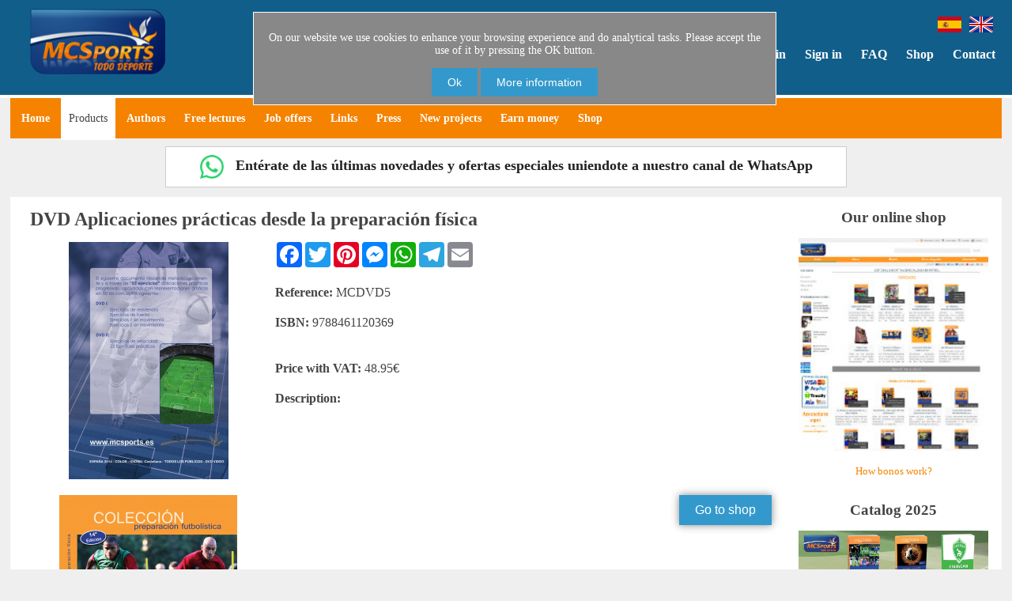

--- FILE ---
content_type: text/html; charset=UTF-8
request_url: https://mcsports.es/mostrar/pagina/productinfo/39?idioma=english
body_size: 5337
content:
 
<!DOCTYPE html>
<html lang="en">
    <head>
        <base href="https://mcsports.es/" />
        <meta charset="UTF-8">
        <meta name="viewport" content="initial-scale=1.0, width=device-width" />
        <meta name="google-site-verification" content="VLJoQOJN0DzehWeOiDJ4mmzlYPsgDymc2HO_eAQ4-vg" />
        <meta name="name" content="DVD Aplicaciones prácticas desde la preparació - MCSports"/>
        <meta name="description" content=""/>
        <meta name="keywords" content="football, editorial, books, technical, technic, karate, roller"/>
        <meta name="author" content="MC Sports Web Development" />
        <meta name="robots" content="index, follow">
        <meta property="og:title" content="DVD Aplicaciones prácticas desde la preparació - MCSports" />
        <meta property="og:url" content="https://www.mcsports.es/mostrar/pagina/productinfo/39" />
        <meta property="og:description" content="" />
        <meta property="og:image" content="https://shop.mcsports.es/-large/dvd-aplicaciones-practicas-desde-la-preparacion-fisica.jpg" />
        <meta property="og:site_name" content="MCSports">
        <link rel="alternate" hreflang="es" href="https://www.mcsports.es/?idioma=spanish">
        <link rel="alternate" hreflang="en" href="https://www.mcsports.es/?idioma=english">
        <link rel="icon" type="image/png" href="https://mcsports.es/img/interface/favicon.png" />
        <link rel="shortcut icon" type="image/png" href="https://mcsports.es/img/interface/favicon.png" />
        <link rel="alternate" hreflang="es" href="https://mcsports.es/mostrar/pagina/productinfo/39?idioma=spanish">
        <link rel="alternate" hreflang="en" href="https://mcsports.es/mostrar/pagina/productinfo/39?idioma=english">
        <link rel="canonical" href="https://mcsports.es/mostrar/pagina/productinfo/39">
        <title>DVD Aplicaciones prácticas desde la preparació - MCSports</title>
        <link rel="stylesheet" type="text/css" href="https://mcsports.es/estilo/styles.css?v1"/>
        <script>var nocookies = ""; var s = {"cookies":{"msg":"On our website we use cookies to enhance your browsing experience and do analytical tasks. Please accept the use of it by pressing the OK button.","ok":"Ok","moreinfo":"More information"},"reader":{"goto":"Go to page"}};        
            (function(i,s,o,g,r,a,m){i['GoogleAnalyticsObject']=r;i[r]=i[r]||function(){
            (i[r].q=i[r].q||[]).push(arguments)},i[r].l=1*new Date();a=s.createElement(o),
            m=s.getElementsByTagName(o)[0];a.async=1;a.src=g;m.parentNode.insertBefore(a,m)
            })(window,document,'script','https://www.google-analytics.com/analytics.js','ga');

            ga('create', 'UA-3675667-1', 'auto');
            ga('send', 'pageview');
        </script>
	<script src="https://www.google.com/recaptcha/api.js"></script>
        <script type="text/javascript" src="js/jquery.min.js"></script>
        <script defer type="text/javascript" src="js/js.js?v3"></script>
        <script defer type="text/javascript" src="js/reader.min.js?v1"></script>
<script>
   function onSubmit(token) {
     document.getElementById("recoverForm").submit();
   }
 </script>
    </head>
    <body>
        <a id="arriba"></a>
        <div class='msgbox'><ul class="listmsgbox"></ul></div>
                <header>
            <nav>
                <span class="burgerbtn">
                    <img src="img/interface/home-45.png" alt="Boton de menú lateral" class="menulateralbtn"/>
                </span>
                <a href="https://mcsports.es/"><span id="logo"><img src="img/interface/logo.png" alt="Logo MCSports TD"/></span></a>
                <ul id="enlaces">
                    <li id="backbtn">
                        <span class="burgerbtn">
                            <img src="img/interface/back-45.png" alt="Ajustes" class="menulateralbtn"/>
                        </span>
                    </li>
                                            <li id="login">
                            Log in                            <div id="loginbox">
                                <div class="triangle"></div>
                                <h1>Log in</h1>
                                <form action="https://mcsports.es/index.php/acceso/index/productinfo/39" method="post" accept-charset="utf-8">                                    <input type="email" name="email" placeholder="Email" />
                                    <input type="password" name="pass" placeholder="Password" />
                                    <input type="hidden" name="acceder" value="1">
                                    <button type="submit" id="login-btn">Enter</button>
                                    <span id="recoverlink">¿Has olvidado tu contraseña?</span>
                                </form>                                <h1 class="msgbox error"></h1>
                            </div>
                            <div id="recoverbox">
                                <div class="triangle"></div>
                                <h1>Recuperar contraseña</h1>
                                <form action="https://mcsports.es/index.php/acceso/index/productinfo" method="post" accept-charset="utf-8" id="recoverForm">                                    <input type="email" name="email" id="recover-username" placeholder="Email" />
                                    <button type="submit" id="recoverbtn" name="olvidada" value="1" class="g-recaptcha" data-sitekey="6LfpwLApAAAAAPq0QVykKrrn8pj-Gg4Ad-yKzlaH" data-callback='onSubmit' data-action='submit'>Recuperar</button>
                                </form>                                <h1 class="msgbox error"></h1>
                            </div>
                        </li>
                        <a href="acceso"><li id="signin">
                            Sign in                        </li></a>
                                        <li id="faq">
                        <a href="mostrar/pagina/faq">FAQ</a>
                    </li>
                    <li id="shop">
                        <a href="https://shop.mcsports.es/" target="_blank">Shop</a>
                    </li>
                    <li id="contact">
                        <a href="mostrar/pagina/contacto">Contact</a>
                    </li>
                    <li id="language">
                        <a href="/mostrar/pagina/productinfo/39?idioma=spanish"><img src="img/flags/es.png" width="30" alt="Spanish"/></a>
                        <a href="/mostrar/pagina/productinfo/39?idioma=english"><img src="img/flags/en.png" width="30" alt="English"/></a>
                    </li>
                </ul>
            </nav>
        </header>
        <nav class="menu">
            <ul>
                <li id="mobileShowMenu">Menu</li>
                <a href=""><li>Home</li></a>
                <a href="mostrar/pagina/products?t=1768871695"><li class="active">Products</li></a>
                <a href="mostrar/pagina/autores?t=1768871695"><li>Authors</li></a>
                <a href="mostrar/pagina/articulos?t=1768871695"><li>Free lectures</li></a>
                <a href="mostrar/pagina/empleo"><li>Job offers</li></a>
                <a href="mostrar/pagina/enlaces"><li>Links</li></a>
                <a href="mostrar/pagina/prensa"><li>Press</li></a>
                <!--<a href="mostrar/pagina/boletines"><li>Communications</li></a>-->
                <a href="mostrar/pagina/nuevosproyectos"><li>New projects</li></a>
                <a href="mostrar/pagina/ganardineroextra"><li>Earn money</li></a>
                <a href="https://shop.mcsports.es/" target="_blank"><li>Shop</li></a>
                            </ul>
        </nav>
        <div class="canal-whatsapp"><a href="https://whatsapp.com/channel/0029Vb32X87Fcow58uQSaK0X" target="_blank"><img src="img/whatsapp_logo_green.png"> Entérate de las últimas novedades y ofertas especiales uniendote a nuestro canal de WhatsApp</a></div>
<section id="content">
    <div id="contenido" itemscope itemtype="https://schema.org/Book">
        <h1 itemprop="name">DVD Aplicaciones prácticas desde la preparación física</h1>
        <div class="book-card">
            <div class="product-images">
                                    <img itemprop="image" class="portada" src="https://shop.mcsports.es/221-large/dvd-aplicaciones-practicas-desde-la-preparacion-fisica.jpg" width="300" alt="" />
                                    <img itemprop="image" class="portada" src="https://shop.mcsports.es/220-large/dvd-aplicaciones-practicas-desde-la-preparacion-fisica.jpg" width="300" alt="" />
                            </div>
            <div class="social-links">
    <!-- AddToAny BEGIN -->
    <div class="a2a_kit a2a_kit_size_32 a2a_default_style" style="display: inline-block;">
        <a href="https://www.addtoany.com/share?linkurl=mcsports.es%2Fmostrar%2Fpagina%2Fproductinfo%2F&amp;linkname=DVD%20Aplicaciones%20prácticas%20desde%20la%20preparación%20física"></a>
        <a class="a2a_button_facebook"></a>
        <a class="a2a_button_twitter"></a>
        <a class="a2a_button_google_plus"></a>
        <a class="a2a_button_pinterest"></a>
        <a class="a2a_button_facebook_messenger"></a>
        <a class="a2a_button_whatsapp"></a>
        <a class="a2a_button_telegram"></a>
        <a class="a2a_button_email"></a>
    </div>
    <script>
        var a2a_config = a2a_config || {};
        a2a_config.linkname = "DVD Aplicaciones prácticas desde la preparación física";
        a2a_config.linkurl = "mcsports.es/mostrar/pagina/productinfo/".$id_product;
        a2a_config.locale = "es";
    </script>
    <script async src="https://static.addtoany.com/menu/page.js"></script>
    <!-- AddToAny END -->
</div>
            <div class="botones">
                <button type='button' class='boton' onclick='javascript:window.open("https://shop.mcsports.es/en/home/39-libro.html","_blank");'>Go to shop</button>            </div>
            <div class="small">
                <label for="reference">Reference:</label>
                <span itemprop="reference" id="reference" class="text-field">MCDVD5</span>
            </div>
            <div class="small">
                <label for="isbn">ISBN:</label>
                <span itemprop="isbn" id="isbn" class="text-field">9788461120369</span>
            </div>
            <div class="small"><span itemprop="bookEdition" class="edicion text-field"></span></div>                <div class="small">
                    <label for="preciocon">Price with VAT:</label>
                                        <span name="preciocon" id="preciocon" class="text-field">48.95€ </span>
                </div>
                        <div class="small">
                <label for="descripcion">Description:</label>
                <span itemprop="about" id="descripcion" class="textarea-field"></span>
            </div>
            <div class="small">
                            </div>
                            <div class="booksize">
                    <span id="alto" class="text-field">0.000000 cm.</span>
                    <span id="ancho" class="text-field">0.000000 cm.</span>
                    <span id="peso" class="text-field">1.000000 gr.</span>
                </div>
                    </div>
    </div>
    <div id="lateral-izq">
        <div class="bloque">
    <h3>Our online shop</h3>
    <div class="bloque-cuerpo">
        <a href="https://shop.mcsports.es" target="_blank"><img src="https://shop.mcsports.es/themes/mcsports/preview.jpg" alt="Tienda online" width="100%"/></a>
        <br/><br/>
        <a href="mostrar/pagina/bonos">How bonos work?</a>
            </div>
</div>
<div class="bloque">
    <h3>Catalog 2025</h3>
    <div class="bloque-cuerpo">
        <a style="color:#F58300;" href="files/CatalogoMCSports2025.pdf" target="_blank" download><img src="img/bloques/CatalogoMCSports2025.jpg" alt="Catalog 2025"></a>
    </div>
</div>
<div class="bloque" style="text-align: center; height: 35px;">
    <div class="a2a_kit a2a_kit_size_32 a2a_default_style a2a_follow" style="display: inline-block;">
        <a class="a2a_button_twitter" data-a2a-follow="@McSportsSocial"></a>
        <a class="a2a_button_facebook" data-a2a-follow="McSports-359785257368692"></a>
        <a class="a2a_button_linkedin_company" data-a2a-follow="10645145"></a>
        <a class="a2a_button_youtube" data-a2a-follow="MCSportsTV"></a>
    </div>
    <script async src="https://static.addtoany.com/menu/page.js"></script>
</div>
<div class="bloque">
		<div class="bloque-cuerpo">
				<a href="mostrar/pagina/concurso">Concurso promocional “participa, difunde y consigue un lote de libros”</a>
		</div>
</div>
<a href="mostrar/pagina/igape" title="Programa Operativo FSE Galicia 2014-2020">
    <div class="bloque">
        <div class="bloque-cuerpo">
            <h3>Programa Operativo FSE Galicia 2014-2020<img src="img/logosEU.jpg" alt=""></h3>
        </div>
    </div>
</a>
<a href="mostrar/pagina/igape" title="Programa Operativo FEDER Galicia 2014-2020">
    <div class="bloque">
        <div class="bloque-cuerpo">
            <h3>Programa Operativo FEDER Galicia 2014-2020<img src="img/logosEU.jpg" alt=""></h3>
        </div>
    </div>
</a>
<div class="bloque">
    <div class="bloque-cuerpo">
        <img src="img/bloques/premioexcelencia2016_1.jpg" alt="Premio Excelencia 2016" width="56%" style="display: inline;"> 
        <img src="img/bloques/premioexcelencia2016_2.png" alt="Premio Excelencia 2016" width="42%" style="display: inline; vertical-align: top;"><br>
        <strong>Professional Excellence Award 2016</strong>
    </div>
</div>
<div class="bloque">
    <div class="bloque-cuerpo textleft liststyle">
        Recommended by universities, associations, agencies, soccer schools...    </div>
</div>
<div class="bloque">
    <div class="bloque-cuerpo">
        <div style="display: inline-block; width: 49%;">
            <a style="color:#F58300;" href="files/CatalogoMCSports2022.pdf" target="_blank"><img src="img/bloques/CatalogoMCSports2022.jpg" width="79" alt="Catalog 2022"><br>Catalog 2022</a>
		<br><br>
        </div>
        <div style="display: inline-block; width: 49%;">
            <a style="color:#F58300;" href="files/CatalogoMCSports2019.pdf" target="_blank"><img src="img/bloques/CatalogoMCSports2017mini.png" alt="Catalog 2019"><br>Catalog 2019</a>
		<br><br>
        </div>
        <div style="display: inline-block; width: 49%;">
            <a style="color:#F58300;" href="files/CatalogoMCSports2018.pdf" target="_blank"><img src="img/bloques/CatalogoMCSports2017mini.png" alt="Catalog 2018"><br>Catalog 2018</a>
		<br><br>
        </div>
        <div style="display: inline-block; width: 48%;">
            <a style="color:#F58300;" href="files/CatalogoMCSports2017.pdf" target="_blank"><img src="img/bloques/CatalogoMCSports2017mini.png" alt="Catalog 2017"><br>Catalog 2017</a>
		<br><br>
        </div>
        <div style="display: inline-block; width: 49%;">
            <a style="color:#F58300;" href="files/CatalogoMCSports2016.pdf" target="_blank"><img src="img/bloques/CatalogoMCSports2016mini.jpg" alt="Catalog 2016"><br>Catalog 2016</a>
        </div>
        <div style="display: inline-block; width: 48%;">
            <a style="color:#F58300;" href="files/CatalogoMCSports2015.pdf" target="_blank"><img src="img/bloques/CatalogoMCSports2015mini.jpg" alt="Releases 2015"><br>Releases 2015</a>
        </div><br><br>
        <div style="display: inline-block; width: 100%; vertical-align:top;">
            <a href="files/ColeccionMCSports2018_2019.pdf" target="_blank" title="MCSports Collection PDF"><img src="img/bloques/ColeccionMCSports2018_2019.jpg" alt="" width="100%"><br>MCSports Collection PDF</a>
        </div>
        <br><br>
        <div style="display: inline-block; width: 100%; vertical-align:top;">
            <a href="files/colecciones_infantiles2018.pdf" target="_blank" title="Colección de libros infantiles, educativos, aficionados y sociales"><img src="img/bloques/colecciones_infantiles2018.jpg" alt="" width="100%"><br>Colección de libros infantiles, educativos, aficionados y sociales</a>
        </div>
        <br><br>
        <div style="display: inline-block; width: 100%; vertical-align:top;">
            <a href="files/gran_biblioteca2018.pdf" target="_blank" title="Gran Biblioteca Fútbol 2018"><img src="img/bloques/gran_biblioteca2018.jpg" alt="" width="100%"><br>Gran Biblioteca Fútbol 2018</a>
        </div>
    </div>
</div>
<div class="bloque">
    <h3>Other publishing labels</h3>
    <div class="bloque-cuerpo">
        <a href="https://shop.marketingmurillo.com/category.php?id_category=11" target="_blank"><img src="img/bloques/bloque2-1.png" alt="Tienda online"/></a>
        <a href="https://shop.marketingmurillo.com/category.php?id_category=12" target="_blank"><img src="img/bloques/bloque2-2.png" alt="Tienda online"/></a>
        <a href="https://shop.marketingmurillo.com/category.php?id_category=17" target="_blank"><img src="img/bloques/bloque2-3.png" alt="Tienda online"/></a>
    </div>
</div>
<div class="bloque">
    <h3>Partners / advertising</h3>
</div>
<div class="bloque">
    <div class="bloque-cuerpo">
        <a href="http://manueljmoreno.blogspot.com.es/" target="_blank"><img src="img/bloques/bloque3.png" alt="Manuel J. Moreno - Entrenador de fútbol"/></a>
    </div>
</div>
<div class="bloque">
    <div class="bloque-cuerpo">
        <a href="http://www.jlmartinsaez.com/" target="_blank"><img src="img/bloques/bloque4.png" alt="Jose Luis Martín Sáez"/></a>
    </div>
</div>
<div class="bloque ultimaspublicaciones">
        <h3>Latest books</h3>
        <div class="bloque-cuerpo">
            <ul class="list"><a href="mostrar/pagina/productinfo/449"><li class="view-cell">Sep 2025 - MC165 RELACIONISMO</li></a><a href="mostrar/pagina/productinfo/448"><li class="view-cell">Sep 2025 - MC164 PLAY WITH PURPOSE</li></a><a href="mostrar/pagina/productinfo/447"><li class="view-cell">Sep 2025 - MC163 EL JUEGO DE LA VIDA: VALORES A TRAVÉS DEL DEPORTE</li></a><a href="mostrar/pagina/productinfo/446"><li class="view-cell">May 2025 - BOXEO El arte esotérico</li></a><a href="mostrar/pagina/productinfo/445"><li class="view-cell">Mar 2025 - ¡No al dolor de espalda ¡</li></a><a href="mostrar/pagina/productinfo/444"><li class="view-cell">Feb 2025 - MC161 PENSAR NO ES SUFICIENTE La Formación del Futbolista desde la Complejidad</li></a><a href="mostrar/pagina/productinfo/443"><li class="view-cell">Feb 2025 - JUGAR CON SENTIDO ANÁLISIS TÁCTICO DE SITUACIONES OFENSIVAS COLECTIVAS EN EL FÚTBOL PROFESIONAL</li></a><a href="mostrar/pagina/productinfo/442"><li class="view-cell">Ene 2025 - MC159 CALBYCAN El Deporte del Futuro</li></a><a href="mostrar/pagina/productinfo/441"><li class="view-cell">Sep 2024 - MC 158 ES AQUÍ, ES AHORA PROGRAMA DE ENTRENAMIENTO DE FÚTBOL BASADO EN MINDFULNESS</li></a><a href="mostrar/pagina/productinfo/439"><li class="view-cell">Abr 2024 - CLAVES PEDAGÓGICAS DEL ENTRENAMIENTO EN EL DEPORTE BASE Y AFICIONADO.</li></a><a href="mostrar/pagina/productinfo/438"><li class="view-cell">Abr 2024 - TOMO ESPECIAL ENTRENAMIENTO PARA UNA ESPALDA SALUDABLE</li></a><a href="mostrar/pagina/productinfo/437"><li class="view-cell">Feb 2024 - DEL MODELO DE FORMACIÓN AL MODELO DE JUEGO</li></a><a href="mostrar/pagina/productinfo/436"><li class="view-cell">Feb 2024 - REFLEXIONES DE FÚTBOL Una Perspectiva del Fútbol desde la Complejidad y la práctica.</li></a><a href="mostrar/pagina/productinfo/435"><li class="view-cell">Feb 2024 - NEUROCIENCIA Y KARATE De la Práctica Científica a la Narrativa Pedagógica</li></a><a href="mostrar/pagina/productinfo/432"><li class="view-cell">Jun 2023 - MC152 FÚTBOL DE ÉLITE : EL ANÁLISIS DEL RIVAL COMO CAMINO AL ÉXITO. “Metodología de trabajo en un equipo profesional”</li></a>   </ul>
        </div>
    </div><div class="bloque">
    <div class="bloque-cuerpo">
        <img src="img/bloques/publi1.png" alt="Anunciate"/>
    </div>
</div>
    </div>
            <footer id="footer">
                <ul>
                    <li>
                        <h4>Información</h4>
                        <ul>
                            <a href="/mostrar/pagina/contacto"><li>Contacto</li></a>
                            <a href="/mostrar/pagina/faq"><li>Preguntas frecuentes</li></a>
                            <a href="/mostrar/pagina/legal"><li>Aviso legal</li></a>
                            <a href="/mostrar/pagina/cookies"><li>Cookies</li></a>
                            <a href="/mostrar/pagina/rgpd"><li>Política de protección de datos</li></a>
                        </ul>
                    </li>
                    <li>
                        <h4>Secciones</h4>
                        <ul>
                            <a href="/mostrar/pagina/products"><li>Productos</li></a>
                            <a href="/mostrar/pagina/autores"><li>Autores</li></a>
                            <a href="/mostrar/pagina/articulos"><li>Lecturas gratuitas</li></a>
                            <a href="/mostrar/pagina/empleo"><li>Bolsa de empleo</li></a>
                            <a href="/mostrar/pagina/enlaces"><li>Enlaces de interés</li></a>
			    <a href="/mostrar/pagina/prensa"><li>Prensa</li></a>
			    <a href="/mostrar/pagina/boletines"><li>Comunicaciones</li></a>
                        </ul>
                    </li>
                    <li>
                        <h4>Murillo Saif Audiovisual Ediciones S.L.</h4>
                        <ul>
			    <li>C.I.F.: B36771103</li>
                            <li>+34 986 24 52 62</li>
                            <li><a href="mailto:contacto@mcsports.es" target="_blank">contacto@mcsports.es</a></li>
                            <li>Facebook: <a href="https://www.facebook.com/McSports-359785257368692/" target="_blank">McSports</a></li>
                            <li>Twitter: <a href="https://twitter.com/McSportsSocial" target="_blank">@McSportsSocial</a></li>
                            <li>LinkedIn: <a href="https://www.linkedin.com/company/10645145" target="_blank">McSportsEditorial</a></li>
                            <li>Youtube: <a href="https://www.youtube.com/user/MCSportsTV" target="_blank">MCSportsTV</a></li>
                            <li>Tienda online: <a href="https://shop.mcsports.es" target="_blank">shop.mcsports.es</a></li>
                        </ul>
                    </li>
                </ul>
            </footer>
        </section>
    </body>
</html>


--- FILE ---
content_type: text/html; charset=utf-8
request_url: https://www.google.com/recaptcha/api2/anchor?ar=1&k=6LfpwLApAAAAAPq0QVykKrrn8pj-Gg4Ad-yKzlaH&co=aHR0cHM6Ly9tY3Nwb3J0cy5lczo0NDM.&hl=en&v=PoyoqOPhxBO7pBk68S4YbpHZ&size=invisible&sa=submit&anchor-ms=20000&execute-ms=30000&cb=3fs3dskkb2ob
body_size: 48692
content:
<!DOCTYPE HTML><html dir="ltr" lang="en"><head><meta http-equiv="Content-Type" content="text/html; charset=UTF-8">
<meta http-equiv="X-UA-Compatible" content="IE=edge">
<title>reCAPTCHA</title>
<style type="text/css">
/* cyrillic-ext */
@font-face {
  font-family: 'Roboto';
  font-style: normal;
  font-weight: 400;
  font-stretch: 100%;
  src: url(//fonts.gstatic.com/s/roboto/v48/KFO7CnqEu92Fr1ME7kSn66aGLdTylUAMa3GUBHMdazTgWw.woff2) format('woff2');
  unicode-range: U+0460-052F, U+1C80-1C8A, U+20B4, U+2DE0-2DFF, U+A640-A69F, U+FE2E-FE2F;
}
/* cyrillic */
@font-face {
  font-family: 'Roboto';
  font-style: normal;
  font-weight: 400;
  font-stretch: 100%;
  src: url(//fonts.gstatic.com/s/roboto/v48/KFO7CnqEu92Fr1ME7kSn66aGLdTylUAMa3iUBHMdazTgWw.woff2) format('woff2');
  unicode-range: U+0301, U+0400-045F, U+0490-0491, U+04B0-04B1, U+2116;
}
/* greek-ext */
@font-face {
  font-family: 'Roboto';
  font-style: normal;
  font-weight: 400;
  font-stretch: 100%;
  src: url(//fonts.gstatic.com/s/roboto/v48/KFO7CnqEu92Fr1ME7kSn66aGLdTylUAMa3CUBHMdazTgWw.woff2) format('woff2');
  unicode-range: U+1F00-1FFF;
}
/* greek */
@font-face {
  font-family: 'Roboto';
  font-style: normal;
  font-weight: 400;
  font-stretch: 100%;
  src: url(//fonts.gstatic.com/s/roboto/v48/KFO7CnqEu92Fr1ME7kSn66aGLdTylUAMa3-UBHMdazTgWw.woff2) format('woff2');
  unicode-range: U+0370-0377, U+037A-037F, U+0384-038A, U+038C, U+038E-03A1, U+03A3-03FF;
}
/* math */
@font-face {
  font-family: 'Roboto';
  font-style: normal;
  font-weight: 400;
  font-stretch: 100%;
  src: url(//fonts.gstatic.com/s/roboto/v48/KFO7CnqEu92Fr1ME7kSn66aGLdTylUAMawCUBHMdazTgWw.woff2) format('woff2');
  unicode-range: U+0302-0303, U+0305, U+0307-0308, U+0310, U+0312, U+0315, U+031A, U+0326-0327, U+032C, U+032F-0330, U+0332-0333, U+0338, U+033A, U+0346, U+034D, U+0391-03A1, U+03A3-03A9, U+03B1-03C9, U+03D1, U+03D5-03D6, U+03F0-03F1, U+03F4-03F5, U+2016-2017, U+2034-2038, U+203C, U+2040, U+2043, U+2047, U+2050, U+2057, U+205F, U+2070-2071, U+2074-208E, U+2090-209C, U+20D0-20DC, U+20E1, U+20E5-20EF, U+2100-2112, U+2114-2115, U+2117-2121, U+2123-214F, U+2190, U+2192, U+2194-21AE, U+21B0-21E5, U+21F1-21F2, U+21F4-2211, U+2213-2214, U+2216-22FF, U+2308-230B, U+2310, U+2319, U+231C-2321, U+2336-237A, U+237C, U+2395, U+239B-23B7, U+23D0, U+23DC-23E1, U+2474-2475, U+25AF, U+25B3, U+25B7, U+25BD, U+25C1, U+25CA, U+25CC, U+25FB, U+266D-266F, U+27C0-27FF, U+2900-2AFF, U+2B0E-2B11, U+2B30-2B4C, U+2BFE, U+3030, U+FF5B, U+FF5D, U+1D400-1D7FF, U+1EE00-1EEFF;
}
/* symbols */
@font-face {
  font-family: 'Roboto';
  font-style: normal;
  font-weight: 400;
  font-stretch: 100%;
  src: url(//fonts.gstatic.com/s/roboto/v48/KFO7CnqEu92Fr1ME7kSn66aGLdTylUAMaxKUBHMdazTgWw.woff2) format('woff2');
  unicode-range: U+0001-000C, U+000E-001F, U+007F-009F, U+20DD-20E0, U+20E2-20E4, U+2150-218F, U+2190, U+2192, U+2194-2199, U+21AF, U+21E6-21F0, U+21F3, U+2218-2219, U+2299, U+22C4-22C6, U+2300-243F, U+2440-244A, U+2460-24FF, U+25A0-27BF, U+2800-28FF, U+2921-2922, U+2981, U+29BF, U+29EB, U+2B00-2BFF, U+4DC0-4DFF, U+FFF9-FFFB, U+10140-1018E, U+10190-1019C, U+101A0, U+101D0-101FD, U+102E0-102FB, U+10E60-10E7E, U+1D2C0-1D2D3, U+1D2E0-1D37F, U+1F000-1F0FF, U+1F100-1F1AD, U+1F1E6-1F1FF, U+1F30D-1F30F, U+1F315, U+1F31C, U+1F31E, U+1F320-1F32C, U+1F336, U+1F378, U+1F37D, U+1F382, U+1F393-1F39F, U+1F3A7-1F3A8, U+1F3AC-1F3AF, U+1F3C2, U+1F3C4-1F3C6, U+1F3CA-1F3CE, U+1F3D4-1F3E0, U+1F3ED, U+1F3F1-1F3F3, U+1F3F5-1F3F7, U+1F408, U+1F415, U+1F41F, U+1F426, U+1F43F, U+1F441-1F442, U+1F444, U+1F446-1F449, U+1F44C-1F44E, U+1F453, U+1F46A, U+1F47D, U+1F4A3, U+1F4B0, U+1F4B3, U+1F4B9, U+1F4BB, U+1F4BF, U+1F4C8-1F4CB, U+1F4D6, U+1F4DA, U+1F4DF, U+1F4E3-1F4E6, U+1F4EA-1F4ED, U+1F4F7, U+1F4F9-1F4FB, U+1F4FD-1F4FE, U+1F503, U+1F507-1F50B, U+1F50D, U+1F512-1F513, U+1F53E-1F54A, U+1F54F-1F5FA, U+1F610, U+1F650-1F67F, U+1F687, U+1F68D, U+1F691, U+1F694, U+1F698, U+1F6AD, U+1F6B2, U+1F6B9-1F6BA, U+1F6BC, U+1F6C6-1F6CF, U+1F6D3-1F6D7, U+1F6E0-1F6EA, U+1F6F0-1F6F3, U+1F6F7-1F6FC, U+1F700-1F7FF, U+1F800-1F80B, U+1F810-1F847, U+1F850-1F859, U+1F860-1F887, U+1F890-1F8AD, U+1F8B0-1F8BB, U+1F8C0-1F8C1, U+1F900-1F90B, U+1F93B, U+1F946, U+1F984, U+1F996, U+1F9E9, U+1FA00-1FA6F, U+1FA70-1FA7C, U+1FA80-1FA89, U+1FA8F-1FAC6, U+1FACE-1FADC, U+1FADF-1FAE9, U+1FAF0-1FAF8, U+1FB00-1FBFF;
}
/* vietnamese */
@font-face {
  font-family: 'Roboto';
  font-style: normal;
  font-weight: 400;
  font-stretch: 100%;
  src: url(//fonts.gstatic.com/s/roboto/v48/KFO7CnqEu92Fr1ME7kSn66aGLdTylUAMa3OUBHMdazTgWw.woff2) format('woff2');
  unicode-range: U+0102-0103, U+0110-0111, U+0128-0129, U+0168-0169, U+01A0-01A1, U+01AF-01B0, U+0300-0301, U+0303-0304, U+0308-0309, U+0323, U+0329, U+1EA0-1EF9, U+20AB;
}
/* latin-ext */
@font-face {
  font-family: 'Roboto';
  font-style: normal;
  font-weight: 400;
  font-stretch: 100%;
  src: url(//fonts.gstatic.com/s/roboto/v48/KFO7CnqEu92Fr1ME7kSn66aGLdTylUAMa3KUBHMdazTgWw.woff2) format('woff2');
  unicode-range: U+0100-02BA, U+02BD-02C5, U+02C7-02CC, U+02CE-02D7, U+02DD-02FF, U+0304, U+0308, U+0329, U+1D00-1DBF, U+1E00-1E9F, U+1EF2-1EFF, U+2020, U+20A0-20AB, U+20AD-20C0, U+2113, U+2C60-2C7F, U+A720-A7FF;
}
/* latin */
@font-face {
  font-family: 'Roboto';
  font-style: normal;
  font-weight: 400;
  font-stretch: 100%;
  src: url(//fonts.gstatic.com/s/roboto/v48/KFO7CnqEu92Fr1ME7kSn66aGLdTylUAMa3yUBHMdazQ.woff2) format('woff2');
  unicode-range: U+0000-00FF, U+0131, U+0152-0153, U+02BB-02BC, U+02C6, U+02DA, U+02DC, U+0304, U+0308, U+0329, U+2000-206F, U+20AC, U+2122, U+2191, U+2193, U+2212, U+2215, U+FEFF, U+FFFD;
}
/* cyrillic-ext */
@font-face {
  font-family: 'Roboto';
  font-style: normal;
  font-weight: 500;
  font-stretch: 100%;
  src: url(//fonts.gstatic.com/s/roboto/v48/KFO7CnqEu92Fr1ME7kSn66aGLdTylUAMa3GUBHMdazTgWw.woff2) format('woff2');
  unicode-range: U+0460-052F, U+1C80-1C8A, U+20B4, U+2DE0-2DFF, U+A640-A69F, U+FE2E-FE2F;
}
/* cyrillic */
@font-face {
  font-family: 'Roboto';
  font-style: normal;
  font-weight: 500;
  font-stretch: 100%;
  src: url(//fonts.gstatic.com/s/roboto/v48/KFO7CnqEu92Fr1ME7kSn66aGLdTylUAMa3iUBHMdazTgWw.woff2) format('woff2');
  unicode-range: U+0301, U+0400-045F, U+0490-0491, U+04B0-04B1, U+2116;
}
/* greek-ext */
@font-face {
  font-family: 'Roboto';
  font-style: normal;
  font-weight: 500;
  font-stretch: 100%;
  src: url(//fonts.gstatic.com/s/roboto/v48/KFO7CnqEu92Fr1ME7kSn66aGLdTylUAMa3CUBHMdazTgWw.woff2) format('woff2');
  unicode-range: U+1F00-1FFF;
}
/* greek */
@font-face {
  font-family: 'Roboto';
  font-style: normal;
  font-weight: 500;
  font-stretch: 100%;
  src: url(//fonts.gstatic.com/s/roboto/v48/KFO7CnqEu92Fr1ME7kSn66aGLdTylUAMa3-UBHMdazTgWw.woff2) format('woff2');
  unicode-range: U+0370-0377, U+037A-037F, U+0384-038A, U+038C, U+038E-03A1, U+03A3-03FF;
}
/* math */
@font-face {
  font-family: 'Roboto';
  font-style: normal;
  font-weight: 500;
  font-stretch: 100%;
  src: url(//fonts.gstatic.com/s/roboto/v48/KFO7CnqEu92Fr1ME7kSn66aGLdTylUAMawCUBHMdazTgWw.woff2) format('woff2');
  unicode-range: U+0302-0303, U+0305, U+0307-0308, U+0310, U+0312, U+0315, U+031A, U+0326-0327, U+032C, U+032F-0330, U+0332-0333, U+0338, U+033A, U+0346, U+034D, U+0391-03A1, U+03A3-03A9, U+03B1-03C9, U+03D1, U+03D5-03D6, U+03F0-03F1, U+03F4-03F5, U+2016-2017, U+2034-2038, U+203C, U+2040, U+2043, U+2047, U+2050, U+2057, U+205F, U+2070-2071, U+2074-208E, U+2090-209C, U+20D0-20DC, U+20E1, U+20E5-20EF, U+2100-2112, U+2114-2115, U+2117-2121, U+2123-214F, U+2190, U+2192, U+2194-21AE, U+21B0-21E5, U+21F1-21F2, U+21F4-2211, U+2213-2214, U+2216-22FF, U+2308-230B, U+2310, U+2319, U+231C-2321, U+2336-237A, U+237C, U+2395, U+239B-23B7, U+23D0, U+23DC-23E1, U+2474-2475, U+25AF, U+25B3, U+25B7, U+25BD, U+25C1, U+25CA, U+25CC, U+25FB, U+266D-266F, U+27C0-27FF, U+2900-2AFF, U+2B0E-2B11, U+2B30-2B4C, U+2BFE, U+3030, U+FF5B, U+FF5D, U+1D400-1D7FF, U+1EE00-1EEFF;
}
/* symbols */
@font-face {
  font-family: 'Roboto';
  font-style: normal;
  font-weight: 500;
  font-stretch: 100%;
  src: url(//fonts.gstatic.com/s/roboto/v48/KFO7CnqEu92Fr1ME7kSn66aGLdTylUAMaxKUBHMdazTgWw.woff2) format('woff2');
  unicode-range: U+0001-000C, U+000E-001F, U+007F-009F, U+20DD-20E0, U+20E2-20E4, U+2150-218F, U+2190, U+2192, U+2194-2199, U+21AF, U+21E6-21F0, U+21F3, U+2218-2219, U+2299, U+22C4-22C6, U+2300-243F, U+2440-244A, U+2460-24FF, U+25A0-27BF, U+2800-28FF, U+2921-2922, U+2981, U+29BF, U+29EB, U+2B00-2BFF, U+4DC0-4DFF, U+FFF9-FFFB, U+10140-1018E, U+10190-1019C, U+101A0, U+101D0-101FD, U+102E0-102FB, U+10E60-10E7E, U+1D2C0-1D2D3, U+1D2E0-1D37F, U+1F000-1F0FF, U+1F100-1F1AD, U+1F1E6-1F1FF, U+1F30D-1F30F, U+1F315, U+1F31C, U+1F31E, U+1F320-1F32C, U+1F336, U+1F378, U+1F37D, U+1F382, U+1F393-1F39F, U+1F3A7-1F3A8, U+1F3AC-1F3AF, U+1F3C2, U+1F3C4-1F3C6, U+1F3CA-1F3CE, U+1F3D4-1F3E0, U+1F3ED, U+1F3F1-1F3F3, U+1F3F5-1F3F7, U+1F408, U+1F415, U+1F41F, U+1F426, U+1F43F, U+1F441-1F442, U+1F444, U+1F446-1F449, U+1F44C-1F44E, U+1F453, U+1F46A, U+1F47D, U+1F4A3, U+1F4B0, U+1F4B3, U+1F4B9, U+1F4BB, U+1F4BF, U+1F4C8-1F4CB, U+1F4D6, U+1F4DA, U+1F4DF, U+1F4E3-1F4E6, U+1F4EA-1F4ED, U+1F4F7, U+1F4F9-1F4FB, U+1F4FD-1F4FE, U+1F503, U+1F507-1F50B, U+1F50D, U+1F512-1F513, U+1F53E-1F54A, U+1F54F-1F5FA, U+1F610, U+1F650-1F67F, U+1F687, U+1F68D, U+1F691, U+1F694, U+1F698, U+1F6AD, U+1F6B2, U+1F6B9-1F6BA, U+1F6BC, U+1F6C6-1F6CF, U+1F6D3-1F6D7, U+1F6E0-1F6EA, U+1F6F0-1F6F3, U+1F6F7-1F6FC, U+1F700-1F7FF, U+1F800-1F80B, U+1F810-1F847, U+1F850-1F859, U+1F860-1F887, U+1F890-1F8AD, U+1F8B0-1F8BB, U+1F8C0-1F8C1, U+1F900-1F90B, U+1F93B, U+1F946, U+1F984, U+1F996, U+1F9E9, U+1FA00-1FA6F, U+1FA70-1FA7C, U+1FA80-1FA89, U+1FA8F-1FAC6, U+1FACE-1FADC, U+1FADF-1FAE9, U+1FAF0-1FAF8, U+1FB00-1FBFF;
}
/* vietnamese */
@font-face {
  font-family: 'Roboto';
  font-style: normal;
  font-weight: 500;
  font-stretch: 100%;
  src: url(//fonts.gstatic.com/s/roboto/v48/KFO7CnqEu92Fr1ME7kSn66aGLdTylUAMa3OUBHMdazTgWw.woff2) format('woff2');
  unicode-range: U+0102-0103, U+0110-0111, U+0128-0129, U+0168-0169, U+01A0-01A1, U+01AF-01B0, U+0300-0301, U+0303-0304, U+0308-0309, U+0323, U+0329, U+1EA0-1EF9, U+20AB;
}
/* latin-ext */
@font-face {
  font-family: 'Roboto';
  font-style: normal;
  font-weight: 500;
  font-stretch: 100%;
  src: url(//fonts.gstatic.com/s/roboto/v48/KFO7CnqEu92Fr1ME7kSn66aGLdTylUAMa3KUBHMdazTgWw.woff2) format('woff2');
  unicode-range: U+0100-02BA, U+02BD-02C5, U+02C7-02CC, U+02CE-02D7, U+02DD-02FF, U+0304, U+0308, U+0329, U+1D00-1DBF, U+1E00-1E9F, U+1EF2-1EFF, U+2020, U+20A0-20AB, U+20AD-20C0, U+2113, U+2C60-2C7F, U+A720-A7FF;
}
/* latin */
@font-face {
  font-family: 'Roboto';
  font-style: normal;
  font-weight: 500;
  font-stretch: 100%;
  src: url(//fonts.gstatic.com/s/roboto/v48/KFO7CnqEu92Fr1ME7kSn66aGLdTylUAMa3yUBHMdazQ.woff2) format('woff2');
  unicode-range: U+0000-00FF, U+0131, U+0152-0153, U+02BB-02BC, U+02C6, U+02DA, U+02DC, U+0304, U+0308, U+0329, U+2000-206F, U+20AC, U+2122, U+2191, U+2193, U+2212, U+2215, U+FEFF, U+FFFD;
}
/* cyrillic-ext */
@font-face {
  font-family: 'Roboto';
  font-style: normal;
  font-weight: 900;
  font-stretch: 100%;
  src: url(//fonts.gstatic.com/s/roboto/v48/KFO7CnqEu92Fr1ME7kSn66aGLdTylUAMa3GUBHMdazTgWw.woff2) format('woff2');
  unicode-range: U+0460-052F, U+1C80-1C8A, U+20B4, U+2DE0-2DFF, U+A640-A69F, U+FE2E-FE2F;
}
/* cyrillic */
@font-face {
  font-family: 'Roboto';
  font-style: normal;
  font-weight: 900;
  font-stretch: 100%;
  src: url(//fonts.gstatic.com/s/roboto/v48/KFO7CnqEu92Fr1ME7kSn66aGLdTylUAMa3iUBHMdazTgWw.woff2) format('woff2');
  unicode-range: U+0301, U+0400-045F, U+0490-0491, U+04B0-04B1, U+2116;
}
/* greek-ext */
@font-face {
  font-family: 'Roboto';
  font-style: normal;
  font-weight: 900;
  font-stretch: 100%;
  src: url(//fonts.gstatic.com/s/roboto/v48/KFO7CnqEu92Fr1ME7kSn66aGLdTylUAMa3CUBHMdazTgWw.woff2) format('woff2');
  unicode-range: U+1F00-1FFF;
}
/* greek */
@font-face {
  font-family: 'Roboto';
  font-style: normal;
  font-weight: 900;
  font-stretch: 100%;
  src: url(//fonts.gstatic.com/s/roboto/v48/KFO7CnqEu92Fr1ME7kSn66aGLdTylUAMa3-UBHMdazTgWw.woff2) format('woff2');
  unicode-range: U+0370-0377, U+037A-037F, U+0384-038A, U+038C, U+038E-03A1, U+03A3-03FF;
}
/* math */
@font-face {
  font-family: 'Roboto';
  font-style: normal;
  font-weight: 900;
  font-stretch: 100%;
  src: url(//fonts.gstatic.com/s/roboto/v48/KFO7CnqEu92Fr1ME7kSn66aGLdTylUAMawCUBHMdazTgWw.woff2) format('woff2');
  unicode-range: U+0302-0303, U+0305, U+0307-0308, U+0310, U+0312, U+0315, U+031A, U+0326-0327, U+032C, U+032F-0330, U+0332-0333, U+0338, U+033A, U+0346, U+034D, U+0391-03A1, U+03A3-03A9, U+03B1-03C9, U+03D1, U+03D5-03D6, U+03F0-03F1, U+03F4-03F5, U+2016-2017, U+2034-2038, U+203C, U+2040, U+2043, U+2047, U+2050, U+2057, U+205F, U+2070-2071, U+2074-208E, U+2090-209C, U+20D0-20DC, U+20E1, U+20E5-20EF, U+2100-2112, U+2114-2115, U+2117-2121, U+2123-214F, U+2190, U+2192, U+2194-21AE, U+21B0-21E5, U+21F1-21F2, U+21F4-2211, U+2213-2214, U+2216-22FF, U+2308-230B, U+2310, U+2319, U+231C-2321, U+2336-237A, U+237C, U+2395, U+239B-23B7, U+23D0, U+23DC-23E1, U+2474-2475, U+25AF, U+25B3, U+25B7, U+25BD, U+25C1, U+25CA, U+25CC, U+25FB, U+266D-266F, U+27C0-27FF, U+2900-2AFF, U+2B0E-2B11, U+2B30-2B4C, U+2BFE, U+3030, U+FF5B, U+FF5D, U+1D400-1D7FF, U+1EE00-1EEFF;
}
/* symbols */
@font-face {
  font-family: 'Roboto';
  font-style: normal;
  font-weight: 900;
  font-stretch: 100%;
  src: url(//fonts.gstatic.com/s/roboto/v48/KFO7CnqEu92Fr1ME7kSn66aGLdTylUAMaxKUBHMdazTgWw.woff2) format('woff2');
  unicode-range: U+0001-000C, U+000E-001F, U+007F-009F, U+20DD-20E0, U+20E2-20E4, U+2150-218F, U+2190, U+2192, U+2194-2199, U+21AF, U+21E6-21F0, U+21F3, U+2218-2219, U+2299, U+22C4-22C6, U+2300-243F, U+2440-244A, U+2460-24FF, U+25A0-27BF, U+2800-28FF, U+2921-2922, U+2981, U+29BF, U+29EB, U+2B00-2BFF, U+4DC0-4DFF, U+FFF9-FFFB, U+10140-1018E, U+10190-1019C, U+101A0, U+101D0-101FD, U+102E0-102FB, U+10E60-10E7E, U+1D2C0-1D2D3, U+1D2E0-1D37F, U+1F000-1F0FF, U+1F100-1F1AD, U+1F1E6-1F1FF, U+1F30D-1F30F, U+1F315, U+1F31C, U+1F31E, U+1F320-1F32C, U+1F336, U+1F378, U+1F37D, U+1F382, U+1F393-1F39F, U+1F3A7-1F3A8, U+1F3AC-1F3AF, U+1F3C2, U+1F3C4-1F3C6, U+1F3CA-1F3CE, U+1F3D4-1F3E0, U+1F3ED, U+1F3F1-1F3F3, U+1F3F5-1F3F7, U+1F408, U+1F415, U+1F41F, U+1F426, U+1F43F, U+1F441-1F442, U+1F444, U+1F446-1F449, U+1F44C-1F44E, U+1F453, U+1F46A, U+1F47D, U+1F4A3, U+1F4B0, U+1F4B3, U+1F4B9, U+1F4BB, U+1F4BF, U+1F4C8-1F4CB, U+1F4D6, U+1F4DA, U+1F4DF, U+1F4E3-1F4E6, U+1F4EA-1F4ED, U+1F4F7, U+1F4F9-1F4FB, U+1F4FD-1F4FE, U+1F503, U+1F507-1F50B, U+1F50D, U+1F512-1F513, U+1F53E-1F54A, U+1F54F-1F5FA, U+1F610, U+1F650-1F67F, U+1F687, U+1F68D, U+1F691, U+1F694, U+1F698, U+1F6AD, U+1F6B2, U+1F6B9-1F6BA, U+1F6BC, U+1F6C6-1F6CF, U+1F6D3-1F6D7, U+1F6E0-1F6EA, U+1F6F0-1F6F3, U+1F6F7-1F6FC, U+1F700-1F7FF, U+1F800-1F80B, U+1F810-1F847, U+1F850-1F859, U+1F860-1F887, U+1F890-1F8AD, U+1F8B0-1F8BB, U+1F8C0-1F8C1, U+1F900-1F90B, U+1F93B, U+1F946, U+1F984, U+1F996, U+1F9E9, U+1FA00-1FA6F, U+1FA70-1FA7C, U+1FA80-1FA89, U+1FA8F-1FAC6, U+1FACE-1FADC, U+1FADF-1FAE9, U+1FAF0-1FAF8, U+1FB00-1FBFF;
}
/* vietnamese */
@font-face {
  font-family: 'Roboto';
  font-style: normal;
  font-weight: 900;
  font-stretch: 100%;
  src: url(//fonts.gstatic.com/s/roboto/v48/KFO7CnqEu92Fr1ME7kSn66aGLdTylUAMa3OUBHMdazTgWw.woff2) format('woff2');
  unicode-range: U+0102-0103, U+0110-0111, U+0128-0129, U+0168-0169, U+01A0-01A1, U+01AF-01B0, U+0300-0301, U+0303-0304, U+0308-0309, U+0323, U+0329, U+1EA0-1EF9, U+20AB;
}
/* latin-ext */
@font-face {
  font-family: 'Roboto';
  font-style: normal;
  font-weight: 900;
  font-stretch: 100%;
  src: url(//fonts.gstatic.com/s/roboto/v48/KFO7CnqEu92Fr1ME7kSn66aGLdTylUAMa3KUBHMdazTgWw.woff2) format('woff2');
  unicode-range: U+0100-02BA, U+02BD-02C5, U+02C7-02CC, U+02CE-02D7, U+02DD-02FF, U+0304, U+0308, U+0329, U+1D00-1DBF, U+1E00-1E9F, U+1EF2-1EFF, U+2020, U+20A0-20AB, U+20AD-20C0, U+2113, U+2C60-2C7F, U+A720-A7FF;
}
/* latin */
@font-face {
  font-family: 'Roboto';
  font-style: normal;
  font-weight: 900;
  font-stretch: 100%;
  src: url(//fonts.gstatic.com/s/roboto/v48/KFO7CnqEu92Fr1ME7kSn66aGLdTylUAMa3yUBHMdazQ.woff2) format('woff2');
  unicode-range: U+0000-00FF, U+0131, U+0152-0153, U+02BB-02BC, U+02C6, U+02DA, U+02DC, U+0304, U+0308, U+0329, U+2000-206F, U+20AC, U+2122, U+2191, U+2193, U+2212, U+2215, U+FEFF, U+FFFD;
}

</style>
<link rel="stylesheet" type="text/css" href="https://www.gstatic.com/recaptcha/releases/PoyoqOPhxBO7pBk68S4YbpHZ/styles__ltr.css">
<script nonce="wC3nsYjJvilHczLv82rvOg" type="text/javascript">window['__recaptcha_api'] = 'https://www.google.com/recaptcha/api2/';</script>
<script type="text/javascript" src="https://www.gstatic.com/recaptcha/releases/PoyoqOPhxBO7pBk68S4YbpHZ/recaptcha__en.js" nonce="wC3nsYjJvilHczLv82rvOg">
      
    </script></head>
<body><div id="rc-anchor-alert" class="rc-anchor-alert"></div>
<input type="hidden" id="recaptcha-token" value="[base64]">
<script type="text/javascript" nonce="wC3nsYjJvilHczLv82rvOg">
      recaptcha.anchor.Main.init("[\x22ainput\x22,[\x22bgdata\x22,\x22\x22,\[base64]/[base64]/bmV3IFpbdF0obVswXSk6Sz09Mj9uZXcgWlt0XShtWzBdLG1bMV0pOks9PTM/bmV3IFpbdF0obVswXSxtWzFdLG1bMl0pOks9PTQ/[base64]/[base64]/[base64]/[base64]/[base64]/[base64]/[base64]/[base64]/[base64]/[base64]/[base64]/[base64]/[base64]/[base64]\\u003d\\u003d\x22,\[base64]\\u003d\x22,\x22wpLCiMKFw7zDhcOIwqvDt8OGw4PCo1BrYcKMwpwIezwFw6rDpB7DrcO6w73DosOrRMOgwrzCvMKxwoHCjQ5awpM3f8OhwpNmwqJ6w7LDrMOxKVvCkVrCvipIwpQ2EcORwpvDkcKEY8Orw7XCusKAw75yOjXDgMK0woXCqMOdQ3HDuFNLwojDviMGw5XCln/Cn2NHcHlHQMOeBUl6VGzDiX7Cv8O0wr7ClcOWOl/Ci0HCsgMiXyDCtsOMw7liw5FBwr5Lwr5qYCjCimbDnsOTc8ONKcKWQSApwqfCmmkHw6PCumrCrsOkT8O4bQzCnsOBwr7Do8Kmw4oBw6vCnMOSwrHCj3J/wrh6DWrDg8Krw4rCr8KQTRkYNxIcwqkpR8KNwpNMB8OpwqrDocOwwpbDmMKjw6pzw67DtsOew55xwrt6wp7CkwAqbcK/[base64]/[base64]/CqAXDusKlwqPCuXnCg8KFaztDUDnCsxHDnMOsC8KbfiTCkMKWPl8UdMORc3XChMKUAMOww4N5TVoAw7XDi8KnwpXDrQUwwq/[base64]/w6fCrjBGTsOZw6TCvghDwpzCmsO1FhN0wrFMwpTCmcOxwponF8KbwoIqwpLDh8OoJsK1NcOVw7QwLhbClcOGw584MxfDgFPCgww4w7/[base64]/NcORwpzDjsOrw4LDncK3YwjDkcO2wr0+wp/Dl3JTwr0twrrDogIiwojCp3lhwqfDssKWaCcJB8KJw4JvMxfDg1bDm8KhwpVnwpDCpHfDmsKNw5IrWAQFwrsHw7/CicKdT8KjwobDgMOgw6scw7bCqMOfwrocJMKzwqM2w4PCkgUoHRwow57Dk2Ahw5XCjcKkKMOOwpBbVcOLcsOjw48iwrPDuMKmwoLDpx7DrC/DlDvCghTClcOZC0fDgsOFw5dBaEjDoB/CvmDDgRnDggEYwrjCp8OiFE4jw5Q7w6zDgcOVwowiDMK+WsKAw4QEwol/WcKiwrzCpsO3w59Yd8OVWAjCkCjDlcKVcQ/[base64]/DicOTw4JZLXI5wrZfQ8KVHDPDr8K/woMHw4HDusOXKcKCEcOvc8OaKMKlw5zDlsOfwpjDrgbCjMOwY8OwwpYuJHHDlT3Co8OXw4LCmMKtw6HCoF3Cn8OdwoEnYMKsScKtf0BJw61gw5IzclgYLMOtcxLDlQrCtsOWZgLCqzHDvVkoOMOYwpTCr8OVw6RMw6Q8w7R+c8O/[base64]/ClwpxLsOYZDpNw4vDtlrDpcORw5VnwpDCncOGBGx0YsOBwqPDuMKWPcOCw7c7w4Y0w4FMNMOow4rCpcOfw5XCv8OXwqcoPMOsMWHCg3BqwrwYw6dLAcKgHCdiFA3CssKUUi1VAz90woUrwrnCjgTCsm0xwqwfP8O/YMO2wrtlCcOZQXcHw5jCq8KPLsKmwqnDhmgHP8KEwrLDmcOVdCrCpcO/QsOhwrvDi8KyFsKHCcOiwqnDuUstw7Qbwp/DrmlrasK/[base64]/Dsn/DjiENw4vCtyHCh8OpLl0/[base64]/IMOrw6oBMcOTwqo/wq0WwrzCqsKrV8KkwpPDucOsHsOvwpXCmsOUwp3DhRbDlypkw7RoFsKBwoTCvcK+XsK5w5nDicOXCz9vw43DnMOQWMKpR8KHwpwVFMO/FsKbwopwf8OcB20bw4LDl8ONNCgvBsKtwofCpx1MUm/Cn8OdGcKRSX0iBlvDh8OtWiVIZh4qKMKWA3/DnsOvD8KXFMOMw6PCjsOibmHCiV5RwqzDlsKiwojDkMOcHhfCqkXCjsO0w4Evdj7DkcOSw7rCqMKxOcKmw5sKP3jCq11OFBbDgsOaKB/DonvDjSVCwp1RYibDsnonw5TDqCs/[base64]/DiMOjw6TDncOGwo3Ck8OTKSrCjsK1w4fDumYDwpfCoV/[base64]/DkBzDmVQFw79Vw6dqwqXCuhs5DkQ2wqFow6/Ct8K0NlUqVMO/[base64]/DvkzCmMKjwrFOw4FbKsK+XsKZSsKYw5lPejzDqMK7w5VtTsOUWT7ClMOrwq/DssOzRgnCszobMMKVw4zCsWbCilHCqjvCkMKDFcKkw7shPsOSWDADdMOnw7HDs8Kawro2SjvDtMOUw7DCsULDkxzDqHdiIcOYbcOjwpfCpMOmwrbDtDfDiMKFGMKBNGrCpsOHw5BuaVrDsibDksKSZjFWw4F+w6ZOw4Zdw6/[base64]/[base64]/DiMKWwolzw53CtMOIbgrCpiLCrULCkExFw77Dm0xVFHMIDMOcZsKuw5DDr8K1HsOMwr9ALsOSwpXDkMKPwpnDusK6w4TCtjvCrEnDq0FfZXLDvjTCmC3CqcOeKMKGUWcNBFnCksO0GVPDrMK9w7TDtMO5XiVqw6nCllPDvcKuwq1/woEYUMKhKcK6asOpJCnDhx3Cu8O0PRxqw6lrwodrwprDuUwEYU4STcO0wrYdYy/ChcOAC8KTMcKqw71/w4fDmSvCoWfChSLDncKOf8KJBHZWNTJdfcKFPcOWJMOQCEA0w4nCllHDpsOrXMKLwo7CisOswrRCb8Khwo3CpQPCq8KXwoPDrwh7wrBFw7fCucKnw53Cp2HDmzMNwpnCjMKGw5RTwqPDnTNOwrDCtHNYZMOSMsO2wpVhw7Rqwo/DrMOYAkN+w7Rfw7/CjULDn0nDhUTDh0QMw557SsK+Y37Dnjg5fTgsf8KJw43ClA42w4fDvMOmwo/Dk1thZkA8w6LCsXbDn0V8N19xU8K6w5gaesK3w5XDlB8OB8OOwqzCpsK5XcOKDcKWwr8ZYcOsJUtoZsOpw6rCnsKAwq9lw6gWQH7CvRvDoMKAw7DDgMO/[base64]/DmsOBC8O0Q0rDscOqwrXDuAVJwo1rTsKPwrwMA8OnMQ3Dr1zCn3UcL8KaZF/CusKdwrrDpRvCpjzCqMKJGTJlw5DCp3/CjXDCiGNGPMKxbsOMC3jCosKIwrLDrMKLVSzCpTYEP8OFSMOpwrRfwq/[base64]/R8K+OcKlCMO6w4bCqHMVwr8jwp06wpnDj0rDuWvCtyHDqk/[base64]/Dn8KhJgbDsgzCscKhw7RsPBnDjk1Cw7tSw4AZD2nDssOGw7N7LFjCksKHdDXDgmMWwr7Coh3CqU7CuCgmwqHCpg7DowZYEWZxwoLClSHCh8OMeA1zccO7KHDCnMOKwrDDhjXCncKoe3Vzw4NLw51/DTfCqA3DisOMw4gHw7fClh3DsBhgw7nDtwFfMkAbwp1rwrrDiMOswq0CwoNfa8O0UiI9CToDYGvClsOyw6MNwrdjw4TDi8OoMcOdR8KeG23Du2zDqMO+agMiM21Rw79fQWDDksK8U8KawoXDnH/Dj8KrwprDs8KNwrbCpQrCpcO3YwnDosOewobDgMOlwqnDhcOfH1TCsFrDjcKRwpTCvMOXXcKKw5XDtVwcMR0fa8O7cEohJcOWBsORJGR2w5jCg8OwasOLcR87wpDDsHEJwp8+JsK3wpjCg1wuw4UOEsK3w5PCi8Opw77CtcKTIMKoUB5KKQ/DmsOqw7kIwrN8UkEHw6XDt2TDvsKJwozCt8OmwqrDmsODw4wiBMKJWCbDqkHCnsO9w5s9C8KKflfCiA3CmcKMw7jDucOebh/Ck8OSDXzCni0rdMOTw7DDu8KXw45TIUlIN2/CjsKDwrtlB8O8RA/DoMKmRnrCg8OPw7NnTsKNPcKtZsKAJMKZw7BBwozDpzkFwr9kw5DDnhAawoPCsHk+wpnDrGNwF8O8wrVmw5HDjljCumMwwqLCh8ONw5vCt8K7wqt2NXZ6XHzDqDRnUcKdTVrDgsKXWwErVcO/wq9CBxk6KsO0w4zDoEXCocK0EcOMRcOUGsKnw7peeyJwexwoJV8ww7rDj2MPURNewqYzw45Aw4TCiCVNdGcSB2HDhMOcw55ZDiEWFcKRwrjDgmfCqsO1EmzCuCVyKmRawqrDuFc+w5QCOhTDosOGw4DCtwjCmFrDhT8mwrHDgMK/w4dmw5U+YlXCu8KTw4PDkMOga8OtLMO7wqxkw7g4LgTDocKhwrHCtTJQXWfCrMO6ecKsw78Rwo/CgUBZPsO/[base64]/w5XCnsOgLsK9woXDoQbDoQPDmEQwwoHDg8KAfsKQIcKXH0MOw603wqx5bi/DuEpFwp3CunTCvB9Hw4XDmDrCtwVBw4LDgyYzw4hOw6DDujTCj2cTw6TCnzlIMl4qX2rDszo5OsOmSXzCp8OsVsOxw4JwFcKDwpXCjsOCw7LCqxTCmH4nPSUfNHQvw67DrjhEUDHCu3hRwqnCksO4w7NhEsOlwp/DhUY0IMKEHTbCiVbCm10QwqTCmsKhbTFGw4DDumnCv8OdYMKww5cTwqc7w7ceXcORIcK6w7LDnMKjEghVw7HDn8KFw5oVc8Oow4fCngXCoMO2w4MJwojDiMKjwqzCnMK6w5bCg8K+w4EMwo/Dt8OHQU4EY8KAwr3DssOAw58hEhsdw7hjeF7DogvDoMOIw77ClcKBbcKhQjHDklc9wrQ8wrd8wrvCt2fCtcO/cW3DgkbDgcOjwqjCvwLCl2fDsMOxw7x3GAzDqXU+wrcZw6h6w4MfM8OLJV5Mw4HCtMOTwr7Coy7DkTbCtj/[base64]/CvQrCtFFzccOWIMK1wrHCrMK1wobCtcOQaFTDucOdYE7DpjkCU2h0wrJuwoY+w6XCr8OgwqrCo8KhwpABTBTDn11YwrDCksKVTxVQw59zwqRVwqDCmsKow6rCqsOuRjdIwpcHwqZDOSHCp8K5w5s4wqZ/[base64]/ClibCsFrCqX0uw7PDmcKKOMKbwoIwRBg/wrvCh8O7NAzDh29Iw5A5w6l+AcKQeU0edMK0LHjDmxl4wpNTwozDucO8YMKaIcOZwoR2w7HDs8KkYcKrWcKfTMK9Mnknwp7CusKNIxjCm3/DncKZQmMDbi0nIhnCpMObAcOAw5V+EcKgw6ZkJn/CoAHCt3LCnVjCi8OtFjXDjMOcA8Knw4YiScKMfBXCkMKsEiYleMKkICJMw5JqRMK4UTLDiMOawrfCnExracOMRhkFw70mw7XDm8KFKMK6U8KIw78Fw4LCk8OGwqHDuiICK8OSw7lcwrPDoQIyw5/DrWHCssKrwpBnwprDhwzCrB5xw71kSMKiw77Cl0XDlcKqwqvDlcOgw7UPDcO9wokxHsKeU8KsFMKZwq3DqjVrw59OQGcSCEAfajLCmcKdDgTDisOaOcO0w7DCqwLDiMK5Wg4+VsOAZ2YyUcOKbyzDrgtabsO/w6zDrMKzbFfDsDrDg8OZwpvDncKrVMKEw7PCjh3Cl8Kew6Vnwr8rJTDDn3U5wp5hwp9mBh17wr7CssO2DsOieQnDqWUpw5jDtcOrw6XCv1paw4bDicKYYcKQbUh4ah7DuiA6S8KWwo/[base64]/w5/Dv8OGRGVLw4HDocKBw6HDqMK3wo7DgsOKdFDChR0PO8KUwovDgGwnwpVRREXCqB9rw5jCjcKuSA7CucKBZ8OEw4bDlU4Xd8OgwobCojcbBMKJw68Ew5MTwrPDszLCtA12ScKCw7x/wr5lw41pasO9YznDmcKyw6kfa8KDX8KmdW7DjsKcFT8lw40/w5XCoMKhWC3CoMOGZsOwQMKFQsOxcsKREcOaw4LCsQ5xwq1QQcOpDsOmw6l+w5NydsKgXMKoXsKsN8Kcw6B6f2PDqQbDqMKnworCs8OjeMKaw7XDp8Kvw795D8KVMMO9w4sKwqZwwohyw7l8wpPDgMOcw7PDthRXacK/O8Khw6lQwqrCmMKlw44xHiYOw4TDgB0tHS/Cql4pOMKsw545wqDCpxVEwqDDvwvCicOSwpfDgcOKw7nCo8KSwqhbH8KHISrDtcOEB8KMJsKaw7gmw57CglALwoDDtFhdw6nDsXVAXg/[base64]/Ck8KdwozDsGbDkMKewohgw7VSwptJXMKYw7J3wrLCkBoiA1/DpcO7w7okJxFDw57DhjjCgMK8wp0Iw4PDsTvDtipObxbDsnnDv1IpHWbDvDLCicObwqDCpsKFw68kF8OlVcOPw4zDl3fCt3PDmSDDqh3CuX/DrsOxw5VbwqBVw7luYi/Cr8OCwr3DusO5wrnClHzCnsKFw5tdZiAWwoM5w4MsSALCrsOuw7c1w4lFMxDDssK6YcK5SkcpwrcJMG7CmcKOwpXCucKcX3HChlrCoMKpIsKvGcKDw7TDmMKdL0pgwr/ChsKtU8KWAA3DnXbCmcO1w6UTB0/DmQvCgsOuw5rDuWQCb8O1w68pw4sMwpkmShphIjFcw6/DswIGL8K2wrRfwqNHwqzCnsKqw4TCt28TwqgFwr0XTRFGwrd6wolGwrHDqA4xwqXCqsOkw6NPdMOMWcOAwqc8wqDCoRTDgMOtw7rDgMKDwroQacO/w4Ibc8KHwqDDjsK8w4dwfMKbwoVJwo/CjXfCnMKjwrZtG8KGfSU5wqPCusO9MsKHSwRweMOJwo9nIMKfJ8KTwrY0cGI7Y8O6BcKYwpF6EMOWXMOywrR0w7bDh1DDlMO1w4nDi1zDp8OvS2HCgcK/HsKEH8O8w6zDrS9eDcOqwrHDtcKBTMOswoNaw5XCu0t+w6ghMsK0wobCj8KvWcOBHz/CvTsSdhxNTyHCnjvCr8Kyb3oQwr3DslQowrjDs8Kqw5fCvsOvKBLCp3vDsRTDoXRzO8OFMzUhwqzDjsO+JsOzIE4BYcKYw78sw6DDi8KddcKsb2HDgw/ChMKlNsO3XcKkw5gVw6XCtTsiSsK/w4c7wqFMwqdxw51Yw7Q+wrHDjcKkRmrDq25lVwfCr1PCujIxQygqwq8jw47DsMKDwrRodsKsNGFSFcOkMMKIf8KOwodewpdzA8O/J01zwrnDhsOewpPDlgBWfUnDhRplDsKdd03CnV/[base64]/Cg8KzCcOAEMKEwpVvdsKRCsKTwqsKFFxdJBs6wqLDkWXCp1gREsOzRnTDi8KEBkPCq8O8EcOKw4plLEnChxhcRjvChkRuwpR+wrjDr3E/w5UbOMKUYVEvFMOhw6Enwol/Djl1AMOOw7E0f8KJZcKDXcOZaGfCmsOTw7dnw67Dj8KCw7TDtcOiFybDt8KKdcO1DMOfK0XDthvCtsO8woTCu8OYw5VCwofCp8Ouw43CrMK4AVlnEMK5wqtNw4/CjVInYE/Dn2Ylc8O+w6HDmMOWwo83d8K4EsODa8Ocw4DCjh9SBcKAw5DDrnfDucOKaAoFwo/Dlk0IM8OufkDCisO5w6scwpNtwrnDiABRw4zCpMO0w5zDnkdxwrfDrMKPH0BgwqjCuMKIfsKcwo1bU3Niw7kOwpPDjzEqwrHCnjF9XznDkwPCmyvDpsKLAMKvw4QccXvDlgXDjlzCtkTDuAYgwox9w71SwoTDin3DnzHCq8Knei/[base64]/[base64]/[base64]/Cr8K3w6VWMWAlP8OIJVPCqsO3wq3DuH5Lf8OjZhnDtlNtw6DCnMKQTx/Dvn5Bw4TCjQTCgw8NIlLCkBAjATE0MsKRw4vDgRPDm8KMdF0Ew6BBwqLCv1cqR8KCAC7DkQc7w6vCmnkbS8OIw7DClSxmYAXCusKdT2kSQhzCskpAwqZzw7hqYX1kw4M/[base64]/[base64]/wpzCjcOYw6gaw5tNAcK/E8ODw4nCqMOkw5nDqsKBw5QUwrrDh3QNWVB2bcOSwqZqw5bCqkjCpQ/DtcOzw4jDsE7CpcOEwpB3w4rDgTDDhzwXw7huHsKiecKIfkrDs8KNwroXPMKIUBUoNsKawpNfw5bCmULDtcOpw7Ihdksjw4NnalRIw753QcOyck/[base64]/DoXl4wrd1OS7DnjFrwojDuCXCv1A4e0BUw4HCqk9hHcOzwrwVw4vDhwgtw5jCrz1ba8OLY8KxGMONC8OeNF/DojBjw67CtiHChglJRsKNw7ciworDhcO3Y8OUI17DnsOsYMOSe8KIw5jDtsKNGh5nc8Odw4fCvV7DiHcqw4RrFMKRwqHCq8OwMScsVMOFw4zDnnIiXMKAw4LCjUPDrMOAw6pXJyZrwrrCjmrCrsKWwqcVw5HDtsOhwp/CimEBZmjCpMK5EMKowqDCq8KZwoU+w6rCgcKTHynDmMOyXUTCu8K2dDDCqRzCjcOBIg/CsSPDi8Kzw4N5HMK3QcKBcMKJKQfDmsO6WcOkFsOJGsK8w7fDqcKsX1FTw7XCjsOiL23CpsOgOcKoPMO5wpBCwod9U8Kww4/[base64]/[base64]/Dv0RTwrgDTcKwFEXDj8Oqw4ETw7HCjHECw5TCkXVFw6rDsRYKwoEFw4dueFPCl8OuCsO0w4kiwo/[base64]/[base64]/Dh8Oww44+wqLDiw/ClMOdw6RBwp0PwqTDmcKdOsKUw5dTwqzCj3LCqhs8w6/DngLCojDCusOcAMKoa8OyAz9JwqFKwp8NwpXDtBdeaAgHwotoKcKUfmMFwqrCqGAbLzTCscOvdMO+wpVFw6/CusOodcOuw4DDmMK8WSLDscKnYcOsw4TDkHNtwpIsw7PDqcK9fncowoTDpwszw7jDn2jCqWEhRFzCucKIw77CnRx/w7LDuMK9BElfw6zDgSAFwoLCpHMow4/CmsOKScKYw5BSw7sCc8ORGjnDnMKiS8OyRyDDnS1KX2R6Z2PDok49L1zDlMKeC0o6woUcwocaXEocQ8K2wrLCulHDgsOaTj3DvMKgMElPw4hpwr5xScK9bcOjwr8dwq7Cn8OYw7Utwo1Lwrc+OyPDqnzCp8OVCU90w5zCgzHCh8OBwp0SLcOHw6vCunh6XMK8fF/CksKPDsObwqF6wqRuw78ow6s8E8OnUBlKwqFFw6nClMO5F1UcwpjDo3EEA8Oiw4DChMOYwq0lV3LDmcKPDsOWQA7DsnXDvX/Cm8KkAgzDsAjCiV3DmsKdw5fCs30uUW0cXHEgUMK7O8KAw5LCkzjDqVNVwp/DiUxII0DDsgXDkMOEwpnCmnIuY8OAwrQpw6NFwr7DrMKsw7AfScOJfygwwrk5wprDkcKeanNxNig1w711wpsUwojDmGDCjcKQwq8hf8KWwoXCrxLCmjPDusOXSBbDukJuXh7CgcKXWyl8fgXDh8ONZU1rT8Kiw5lIHcOmwq7CgA3DnmZ/[base64]/DvMOzLMO7YcK7wqvCsyDCusOOBsOtV3F/wo3DsmDCiMKWwp/[base64]/DvcO4esKVwp7CuTYeEk96w5PDicKfTHvChMOowrZUX8KZw7EDw4zCui3CgMOIeSZvJTQ5YcKRWXdXw7XDkD7DglLCkzXCtcKyw5nDtUBWSSQAwqHDin9qwoV5wp0jFsO+GRnDk8KBacObwrRQZ8OOw6fCn8KYRT/CjsKBwpJQw6bCgMO3TxkaNsKbwpDDgsKXwqshbXFfCBFDwrbCsMKJwojCp8KYc8OCD8KZwrjDocKrC0sFwrU4wqU1cwxdw7/[base64]/DjsOfw5XDo8KiwpVpw7PDiMOUJTDDvE7DtkgBwpwowrDCnS1Cw6vCqybCsj0Xw4nDrgoyHcO0w5rCvwrDnSJCwpY9w7TCu8KLw75pKnNoB8KaX8KXNMO/w6AFw7/CuMOsw4YSCVwuDcKPWS1WFiMXwrzCkR7CjBVzNiYYw4TCozh5w7vDjFJEw4HCgz/[base64]/DgcOAwp3CksO4w6rDkh/DqmPDmsKAecK2w4TCgsKKIMK9w6/Cjy16wrI1IsKMw5IIwoBswo7CocKuCsKwwrBAwokeWg3DhMOxwoTDsjQawpzDv8KBFMOKwqY8woHDhlTDlsKqw4DCgMOHLTrDoHfDkMK9w4ogwqzDmsKLwpZMw7caJ1PDgVnCsHfCscOIOsKFw6FyDEvDjcKYwpUMOTTDgMKSwrnChw/CtcO4w7XDjsO1dmJLdsKVNADCqsO3w6ceLcOow6ZLwrNDwqbCusOaTl/Ct8KabnIQS8OIw5d8Z01HOnHCrg7Ds1oLwo50wpZSBwNGL8OYwqslDCHCvFLDrXYewpJIWTjDisO1KmvDr8O/XmrCqcK2wq9sEVJ9QjACUjHCrMOqw4TCuGbCv8OpF8OSwqo1wrsuF8O/w5h9wozCssOaBsKjw75Owq1qQ8KkJ8OMw5wkNsKGA8OewotZwpkvWwlKAkliUcKowpHDrQLCgFAZXkPDl8KPw4nDiMOAwpbDt8OSKAUJw5EkIcO4K0bChcK9w7FOw6vClcOMIsOpwrfCgFYewovCqcOAw4FNPA8vwqTDpMKlZShGQXfDisO3w43DhUlRbsKBwo/DjMK7wpTChcKZGT7DmV7CrMODIsO6w4liUXd5dxvDuBlawqHDqC9OecOtwojCnMO9UDw8woEmwpzDmX7DpnUewpM8aMO9AxdUw4/DkmDCsxx/fXvCrRlvSMOyNcOZwpLChnwSwqVyXMOJw6LDq8KTBcKvwrTDssO/w7Btw5MIZcKMwqPDlsKsHgVnaMK7QMKaOMK5wpZ2QzN5wrYmw7EQWj0kHw7DsklFLsKcdlMieGUPw71BOcK5w4PChcOMBEEJw59necK+FsO8wrk4dHHCjmoRXcKXYz/Dk8OxEsOrwqxcJcKnw6XDmmY7wqsIw6R+RsKAPgLCpsO/BMKEwrvDqMKTw7s2WTzCh3XDoGh2wqIIwqHCu8O5QlDDu8OYMEzDrcOaRMKiQXnCkQA5w7B6wrLCvhQ3GcKSHhEtwpcpbsKCwp/DrkHClxPDonvDmcKQwrXDhcOCU8ObIBwEw7AQJURfYsKgRXvDvcOYDsKpw4E3IQvDq2ArYVbDssKcw4gHW8KVdixUwrMbwpEOwqJOw5TCjHrCmcKxOysSQsOyXMOwV8K0ZWhXwoLDu0wJwowNVizDjMOswp1mBkN5wocawonClMKVfMKCPCtpZVvCtsOGTcO/dMKeaHMqRn7Cr8KREsKyw7TCiQfDrFFnJmrDgDQ0WVIjwpLDlRfDiELCsHHDm8K/[base64]/Dmg0yF8OeeQgSw47DpMOgXMOMJ1/[base64]/[base64]/w5/DtcK9ck3Cm8K/woA+wrw7wqTDm8OTw6dZw5FzLCNOO8OFOhXCsT/DgsO5DsOVF8K1wonDuMOcDsOcwoJeAcKpHWDCtXwsw5AGcsOecMKSdkc9w64mEsKONzPDhcOQWUnDmcKHHMKicFLCrwJoGirDhwPDv1FuFcOERk9qw5vDgCvCscOTwqAdw4xSwo/DgMO3w6txbXTDgMOpwrXCiU/DkMKvYcKjw7XDkQDCvHXDk8OKw7/[base64]/[base64]/w67Dsy4pwqHDrUcPwp06wq/Dr8OmwpDDtcKrw6PDpF52wqDChCMyeg7CvcO3w7thLmtMIVHCjR/CsGRUwrJawpXCjHt4wpjChQvDlEPCkcKEaA7Dm0zDoxlibT/Ch8OzQnJTwqLDuljDvEjCpgwtwoTDpsKBwrDCg28iw5JwRsOqLMKww7rDncK1DMO6Z8ONwpzDs8KPHcOMGcOmPcO1wovCosKdw50kwqHDuT4Fw4Fhwrk/w4EkwojDmw3DpB7Dv8OrwrXCgngGwq7Dv8O4KG96w5XDtmXCkiLCg2TDsnZrwowUw4YUw7MwIgVrGF9FIcOyH8OwwooMw4/Chw10DhV5w4TCuMOUM8OARGEywqPDlcK3w4PDhMO/wqsuw6fDj8OPGcKiw6jCjcOhbVEBw4TCizLCvTzCoG/CoBLCqW7CiHIdRmwawpJ0woPDrldGwpHCp8Otw4XDlsO6wqAWwqslB8OFwptTMVgSw519JsOPw71iw7M8C38uw6pXdQHCtsK9ZBV2wr3CoyTCo8Ktw5LCvsKPw6/CmMKFJcOeBsKOw7MtdTxdLX/[base64]/fnMaWsOywrggXXB5w4l4w7fDncO6bMO1wpLDshnDgsOFTMKjwq1LS8KMw512w40OfcOfecOYSnrDuGbDklDCo8K+TsOpwoxeUsKlw68cbcOhDMOTQxTCjsOCBR3CrC/DssKEfinCgCpHwqsAwofCssOTPifDpsKCw4V1w5nCn3XCoyvCo8KmYSMhT8KfRsKqwrLDgcKtesOCTBpRGh0IwqTCjFbCo8Omw6rCs8OvR8O4VFHCrERxw6fCmcKaw7bDtsKLABPCnFVvwrDClMKXw78qID/CmzUcw692wrPDrSZ/NcODQAzDlsKmwohgbi9bQ8KowroQw7rCmMOMwqMZwpvDnCk2wrZLN8OsesO5wpVWw43DlsKDwoDCmk1CID3DoVBpKMOxw7TDuG59IsOsU8KcwqnChiFybh/DksKBO3nCmjojcsOaw7XCmcODZhTCuT7DgsKqbcKuJkrDocKYOsOHw4DCoUcTwpLDu8Ohe8KOe8OqwqfCsDBzHxzDjgjCriNtw4Jcw6jDp8KiCMKMOMOAwqtzeWZlworDt8KGw5LCmcK4wrQOLUdkDMO4dMO1wrUSLFBbwr4kw5jDvsOEwo0Vw4HDmVR5wpbCkxgmw6/DuMKUH3DCjcOYwqRhw4fDpBrCqnLDvcKLw69qw47CilDDg8Kvw54vSMKTTjbDoMK9w6doGcKHEMK8wohqw5QCO8KdwoNtw7BdBy7DtWcIwolQJGbCpREoIzzDnEvCh3Yvw5JYwpbDpx9ZCcOccsKEMwTCkcO4wqzChmh/wrfDlMO3XcOiKsKCYGYVwqjCpcKZGcK6wrccwq07wqPDm2LCoVMNP0I+ecOuw70eE8Ouw7zCrMKuwrY5bQNNwr3DtSfCjcK/eHdPK2/DpxXDoxs9SnJtw7PDkjZ7ZsKOG8OsNCbDkMOJw7zDgkrDrsOcFxXDjMK6wq45w7sYOmZiRhLCr8OsL8KMZjl+EcO6w5YTwpDDvxzDrFg6wpbCmcORGsO5DnbDknJ5w4tawpfCnMKOT1/CrHp6KcO+wq/DsMO5XMOww7DCrUzDrRA1cMKLayotXsKSa8KMwpAew5kmwp7CnsK8w53CmnQ0w4XCvlQlaMOEwqE0L8KlOwQDZcOOw7jDq8Orw5DCtVLCqMKyw4PDn3vDo0/DgDvDk8K4CE7Dv3bCsw3DsjtDw6lrw55OwqbCi2E3wp7DoktNw5PCpjbCq0jDhwPCocKWwp8zw7rDr8OUDSjDsCnDugFGUXDDmMKBw6vCpsOYL8OewqsXwonCmjg1w5zDp0pRXcOVw4/CoMK1R8KBw5gKw5/Dm8OpHcOGwqjDpgDDhMOhGVMdEBN3wp3CiR/[base64]/CizQzwpA3G23ChxUuTcOmw5dXwrvDuMKReDgDB8OXVsOnwpTDmcOgw6zCocOsGnrDnsOWZ8KCw6TDqE/[base64]/[base64]/CrgJAw6DCkcKNw6DCtnElCMObOiNAQj1Yw6I0M1hYBsKRw4BIO1thSGrDlMKiw63CpMKfw6RnZiAhwonCsRLCmRXDj8OkwqM8ScOTNFxmw6kCFsKcwoAtOMOhw4whwrLDgVXCnMOaCMOlUcKZQMKxfsKbQcO7wrM1QyHDjXHDtScCwodJwrU5J1xgE8KcN8O/PMOmTcOIOcOlwrjCmV/CmcKhw60TVMO9N8KbwoYQMcKVRMKpw63DuQUmw4UeQT/DksKOYcOnEcOjwqx5w6zCqcOkJhtDecK7NsOEecKtECVSC8KxwrnCqQDDjMO9wpV9S8KOOVIeMsOGw5bCssOOQsK4w7VFB8Orw6Y0e1PDqXPDj8K7wrwwW8O8w4skTDNfwqMsU8ONFcOywrYaYsK0FhEPwpXCgcKdwrp3w4rDjsK1ABDCgG3CtHAzDsKgw5wHw6/CmUI4b0Q/[base64]/DtmgtXWfDp8KDw7oXScOqwqM1w5ljwpdRw5PDv8KTVMOxwqZBw4J2R8OnAMOZw73CpMKLD2tYw7jCgHEnWlZ4UcKecDoxwpHDp0HDmy9vUcKqQMK7bH/[base64]/[base64]/Ck8KVT8OMOAvDnF5/wprCo8KDVX9Twp3Ci2oRw6fCkkfDmcKPwoESe8KUwo1FXcOOKhXDsx9lwrdow4MswoHCjBTDksKTAHfDqC/DoS7Dni7Dhm5GwrIdcXDCrybChGINNMKqw5fDrsKnIyPDvmxcw6HDj8O6wrUFblfDpsKPGcOTLsOywoVdMijDq8KVPxbDi8KBJW8cVMOjw7jDmSXDkcKwwo7CqgnCnkczw7HChcOJacK0w5/DucO9w5nCvG3DtSA9Y8OCHW/ClFjDu20cCMK4Ligaw4hKD2h0JsOYwpLCmMK7IsKsworDgwcpwoh6w7/CuzXDg8OUwqZawoTDoQ7Do0jDiwNQZcO5B2bCngjDlhbCisKpw6AJw4rDgsOAMCXCsyNkw4ofXcK9LRXDrTMYGFrDt8KGAFROwpl4w45AwqkJwqtcTsKwKsOvw4EAwoESAMKsb8O5wrNIw6fDh1gCwpkXwpPChMKxw5DDjkxtw47Ci8K+OsOHw6/DusORw7gEFy8NXcKIEcO5JFAGw44kUMOzwo3DokwRXAjDhMO7wrJ7acKYXnbCscKnCUd3wrRMw4fDiG/CvnZULjbDlcK4N8Kuw4EbZih1HQwGQMKww4FzA8OZF8K5XWF3w6DDs8OYwqMOATnDrQ3DscOzahpxWcKDCBvCm3DCqGd3ERo3w7bCisKewpTCkyDDh8Olwop2ecK/[base64]/DghTCl3LDiTkWHcKiwqk3wqICw5JQVMOcQMO4wr3DpMOdegvCsnHDlMODw6DChHLCt8KHw59dw69Ew7wMwqNULsO6Zz3DlcORR3kKGcOkw4JwWXEGwp8GwojDp1BpVsOpw7EWw5FDbsKTfsKJwovDvMKpZXzCvznCn1nDvsOLLcKww4MCHj/DswnCo8ONwpPCmcKOw6PDrHfCoMOXwqDDhsOvwrXCqcOMH8KOYmB9LSHChcOww57Drz5GRVZ2SMOdPzQawr/DvxLDhMOewprDj8OHw6TDrDPClBwUw6vCggjDq0Iiw7bCt8KfecKTwoPDhMOmw4dNwoByw5/CtXohw49Uw6hqf8KTwpbDrMOiHsKcwrvCoTHCocKCwrvChsKvdFbCscOtw4odw5Jew7J6w5MVw7jCsl/Cp8K7wp/DmcKvwpDCgsOYw6dsw7rDqDPDri1FwpfDlnbChMKWBQBYCgnDu3/[base64]/[base64]/Cu8K5wpjCo8OEGHPDvcKfwotCw6JgwqliwqQlYMKPSMOaw48Xw7wfOATDnmLCvMK6FcOIbRVawpcXfMKkYw/Cv288fMOkO8KFX8KIJcOQw7PDscKBw4fCv8KiBMO9LMOEw4HCj2I6wqrDtyTDtMOxYw/[base64]/[base64]/DmiAnw5Z5DcKkw7saDMKDMsOFBUFlw4VzT8OgUcKoBcKyfcKDXcKSXhdBwqNWwoDCpcOkwrjCnMOPBcOIEsO/VsODw6bCmj0fTsOtBsKET8Kzwq0kw7XCr1/Cqi96wrtSdWzDn2YNXFDCvMOZw4k5w5xXFcOHNsO0w6/[base64]/Din/[base64]/Do2PDk8KFw6ZAw5dCFsKPwrvDhMOVwp5zwqYCw743w7FjwoxdVsOlIMKeUMOJccKQwoQFCsOzDcOlwr/[base64]/DjcKLw58Jw4h1CiXDvMOSw7DDqgAQwqHDjXzDj8OT\x22],null,[\x22conf\x22,null,\x226LfpwLApAAAAAPq0QVykKrrn8pj-Gg4Ad-yKzlaH\x22,0,null,null,null,1,[21,125,63,73,95,87,41,43,42,83,102,105,109,121],[1017145,130],0,null,null,null,null,0,null,0,null,700,1,null,0,\[base64]/76lBhnEnQkZnOKMAhk\\u003d\x22,0,0,null,null,1,null,0,0,null,null,null,0],\x22https://mcsports.es:443\x22,null,[3,1,1],null,null,null,1,3600,[\x22https://www.google.com/intl/en/policies/privacy/\x22,\x22https://www.google.com/intl/en/policies/terms/\x22],\x22k2RFxD1areSPFjikE2M5miPrOFH+dm4V2AgODwOM5bQ\\u003d\x22,1,0,null,1,1768875297716,0,0,[255,212],null,[167,241,178],\x22RC-ylIN_E2Q2PHJOA\x22,null,null,null,null,null,\x220dAFcWeA7jpXFqHunDvei6DU6nLcEskbFu2kEsxt34qKyojTPiqE8KOtf5N1Rtf7AtiMi21f_2Fhm32iO6djEPkQOEJDLPY1grKQ\x22,1768958097573]");
    </script></body></html>

--- FILE ---
content_type: application/javascript
request_url: https://static.addtoany.com/menu/locale/es.js
body_size: -98
content:
// es
// Spanish / Español / Castellano
a2a_localize = {
	Share: "Compartir",
	Save: "Guardar",
	Subscribe: "Subscribirse",
	Email: "Correo electr&#243nico",
	Bookmark: "Marcador",
	ShowAll: "Mostrar todos",
	ShowLess: "Mostrar menos",
	FindServices: "Encontrar servicios",
	FindAnyServiceToAddTo: "Buscar un servicio",
	PoweredBy: "Proporcionado por",
	ShareViaEmail: "Compartir por correo",
	SubscribeViaEmail: "Suscribirse por correo",
	BookmarkInYourBrowser: "Agregar marcador en el navegador",
	BookmarkInstructions: "Presione Ctrl+D o Cmd+D para agregar al marcador",
	AddToYourFavorites: "Agregar a sus favoritos",
	SendFromWebOrProgram: "Enviar desde cualquier direcci&#243;n web o programa de correo electr&#243;nico",
	EmailProgram: "Programa de correo",
	More: "M&#225;s&#8230;",
	ThanksForSharing: "&#xA1;Gracias por compartir!",
	ThanksForFollowing: "&#xA1;Gracias por seguir!",
	Close: "Cerrar"
};